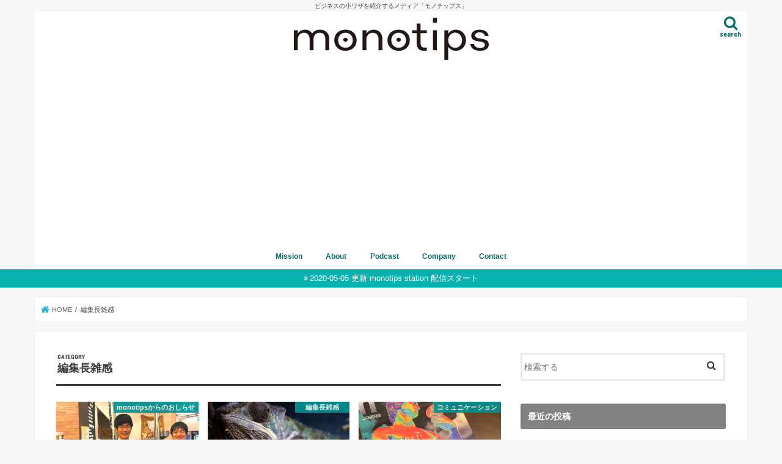

--- FILE ---
content_type: text/html; charset=UTF-8
request_url: https://mono-tips.com/category/%E7%B7%A8%E9%9B%86%E9%95%B7%E9%9B%91%E6%84%9F/
body_size: 25943
content:
<!doctype html>
<html lang="ja">

<head>
<meta charset="utf-8">
<meta http-equiv="X-UA-Compatible" content="IE=edge">
<title>  編集長雑感 | MONOTIPS</title>
<meta name="HandheldFriendly" content="True">
<meta name="MobileOptimized" content="320">
<meta name="viewport" content="width=device-width, initial-scale=1"/>

<link rel="apple-touch-icon" href="https://mono-tips.com/cloud/wp-content/uploads/2017/10/square.jpg"><link rel="icon" href="https://mono-tips.com/cloud/wp-content/uploads/2017/10/square.jpg">
<link rel="pingback" href="https://mono-tips.com/cloud/xmlrpc.php">

<!--[if IE]>
<link rel="shortcut icon" href="https://mono-tips.com/cloud/wp-content/uploads/2017/10/square.jpg"><![endif]-->

<!-- GAタグ -->
<script async src="https://www.googletagmanager.com/gtag/js?id=UA-106204821-1"></script>
<script>
  window.dataLayer = window.dataLayer || [];
  function gtag(){dataLayer.push(arguments);}
  gtag('js', new Date());

  gtag('config', 'UA-106204821-1');
</script>


<meta name='robots' content='max-image-preview:large' />
<link rel='dns-prefetch' href='//yubinbango.github.io' />
<link rel='dns-prefetch' href='//ajax.googleapis.com' />
<link rel='dns-prefetch' href='//www.googletagmanager.com' />
<link rel='dns-prefetch' href='//stats.wp.com' />
<link rel='dns-prefetch' href='//fonts.googleapis.com' />
<link rel='dns-prefetch' href='//maxcdn.bootstrapcdn.com' />
<link rel='dns-prefetch' href='//pagead2.googlesyndication.com' />
<link rel='dns-prefetch' href='//fundingchoicesmessages.google.com' />
<link rel="alternate" type="application/rss+xml" title="MONOTIPS &raquo; フィード" href="https://mono-tips.com/feed/" />
<link rel="alternate" type="application/rss+xml" title="MONOTIPS &raquo; コメントフィード" href="https://mono-tips.com/comments/feed/" />
<link rel="alternate" type="application/rss+xml" title="MONOTIPS &raquo; 編集長雑感 カテゴリーのフィード" href="https://mono-tips.com/category/%e7%b7%a8%e9%9b%86%e9%95%b7%e9%9b%91%e6%84%9f/feed/" />
<style id='wp-img-auto-sizes-contain-inline-css' type='text/css'>
img:is([sizes=auto i],[sizes^="auto," i]){contain-intrinsic-size:3000px 1500px}
/*# sourceURL=wp-img-auto-sizes-contain-inline-css */
</style>
<style id='wp-emoji-styles-inline-css' type='text/css'>

	img.wp-smiley, img.emoji {
		display: inline !important;
		border: none !important;
		box-shadow: none !important;
		height: 1em !important;
		width: 1em !important;
		margin: 0 0.07em !important;
		vertical-align: -0.1em !important;
		background: none !important;
		padding: 0 !important;
	}
/*# sourceURL=wp-emoji-styles-inline-css */
</style>
<style id='wp-block-library-inline-css' type='text/css'>
:root{--wp-block-synced-color:#7a00df;--wp-block-synced-color--rgb:122,0,223;--wp-bound-block-color:var(--wp-block-synced-color);--wp-editor-canvas-background:#ddd;--wp-admin-theme-color:#007cba;--wp-admin-theme-color--rgb:0,124,186;--wp-admin-theme-color-darker-10:#006ba1;--wp-admin-theme-color-darker-10--rgb:0,107,160.5;--wp-admin-theme-color-darker-20:#005a87;--wp-admin-theme-color-darker-20--rgb:0,90,135;--wp-admin-border-width-focus:2px}@media (min-resolution:192dpi){:root{--wp-admin-border-width-focus:1.5px}}.wp-element-button{cursor:pointer}:root .has-very-light-gray-background-color{background-color:#eee}:root .has-very-dark-gray-background-color{background-color:#313131}:root .has-very-light-gray-color{color:#eee}:root .has-very-dark-gray-color{color:#313131}:root .has-vivid-green-cyan-to-vivid-cyan-blue-gradient-background{background:linear-gradient(135deg,#00d084,#0693e3)}:root .has-purple-crush-gradient-background{background:linear-gradient(135deg,#34e2e4,#4721fb 50%,#ab1dfe)}:root .has-hazy-dawn-gradient-background{background:linear-gradient(135deg,#faaca8,#dad0ec)}:root .has-subdued-olive-gradient-background{background:linear-gradient(135deg,#fafae1,#67a671)}:root .has-atomic-cream-gradient-background{background:linear-gradient(135deg,#fdd79a,#004a59)}:root .has-nightshade-gradient-background{background:linear-gradient(135deg,#330968,#31cdcf)}:root .has-midnight-gradient-background{background:linear-gradient(135deg,#020381,#2874fc)}:root{--wp--preset--font-size--normal:16px;--wp--preset--font-size--huge:42px}.has-regular-font-size{font-size:1em}.has-larger-font-size{font-size:2.625em}.has-normal-font-size{font-size:var(--wp--preset--font-size--normal)}.has-huge-font-size{font-size:var(--wp--preset--font-size--huge)}.has-text-align-center{text-align:center}.has-text-align-left{text-align:left}.has-text-align-right{text-align:right}.has-fit-text{white-space:nowrap!important}#end-resizable-editor-section{display:none}.aligncenter{clear:both}.items-justified-left{justify-content:flex-start}.items-justified-center{justify-content:center}.items-justified-right{justify-content:flex-end}.items-justified-space-between{justify-content:space-between}.screen-reader-text{border:0;clip-path:inset(50%);height:1px;margin:-1px;overflow:hidden;padding:0;position:absolute;width:1px;word-wrap:normal!important}.screen-reader-text:focus{background-color:#ddd;clip-path:none;color:#444;display:block;font-size:1em;height:auto;left:5px;line-height:normal;padding:15px 23px 14px;text-decoration:none;top:5px;width:auto;z-index:100000}html :where(.has-border-color){border-style:solid}html :where([style*=border-top-color]){border-top-style:solid}html :where([style*=border-right-color]){border-right-style:solid}html :where([style*=border-bottom-color]){border-bottom-style:solid}html :where([style*=border-left-color]){border-left-style:solid}html :where([style*=border-width]){border-style:solid}html :where([style*=border-top-width]){border-top-style:solid}html :where([style*=border-right-width]){border-right-style:solid}html :where([style*=border-bottom-width]){border-bottom-style:solid}html :where([style*=border-left-width]){border-left-style:solid}html :where(img[class*=wp-image-]){height:auto;max-width:100%}:where(figure){margin:0 0 1em}html :where(.is-position-sticky){--wp-admin--admin-bar--position-offset:var(--wp-admin--admin-bar--height,0px)}@media screen and (max-width:600px){html :where(.is-position-sticky){--wp-admin--admin-bar--position-offset:0px}}

/*# sourceURL=wp-block-library-inline-css */
</style><style id='global-styles-inline-css' type='text/css'>
:root{--wp--preset--aspect-ratio--square: 1;--wp--preset--aspect-ratio--4-3: 4/3;--wp--preset--aspect-ratio--3-4: 3/4;--wp--preset--aspect-ratio--3-2: 3/2;--wp--preset--aspect-ratio--2-3: 2/3;--wp--preset--aspect-ratio--16-9: 16/9;--wp--preset--aspect-ratio--9-16: 9/16;--wp--preset--color--black: #000000;--wp--preset--color--cyan-bluish-gray: #abb8c3;--wp--preset--color--white: #ffffff;--wp--preset--color--pale-pink: #f78da7;--wp--preset--color--vivid-red: #cf2e2e;--wp--preset--color--luminous-vivid-orange: #ff6900;--wp--preset--color--luminous-vivid-amber: #fcb900;--wp--preset--color--light-green-cyan: #7bdcb5;--wp--preset--color--vivid-green-cyan: #00d084;--wp--preset--color--pale-cyan-blue: #8ed1fc;--wp--preset--color--vivid-cyan-blue: #0693e3;--wp--preset--color--vivid-purple: #9b51e0;--wp--preset--gradient--vivid-cyan-blue-to-vivid-purple: linear-gradient(135deg,rgb(6,147,227) 0%,rgb(155,81,224) 100%);--wp--preset--gradient--light-green-cyan-to-vivid-green-cyan: linear-gradient(135deg,rgb(122,220,180) 0%,rgb(0,208,130) 100%);--wp--preset--gradient--luminous-vivid-amber-to-luminous-vivid-orange: linear-gradient(135deg,rgb(252,185,0) 0%,rgb(255,105,0) 100%);--wp--preset--gradient--luminous-vivid-orange-to-vivid-red: linear-gradient(135deg,rgb(255,105,0) 0%,rgb(207,46,46) 100%);--wp--preset--gradient--very-light-gray-to-cyan-bluish-gray: linear-gradient(135deg,rgb(238,238,238) 0%,rgb(169,184,195) 100%);--wp--preset--gradient--cool-to-warm-spectrum: linear-gradient(135deg,rgb(74,234,220) 0%,rgb(151,120,209) 20%,rgb(207,42,186) 40%,rgb(238,44,130) 60%,rgb(251,105,98) 80%,rgb(254,248,76) 100%);--wp--preset--gradient--blush-light-purple: linear-gradient(135deg,rgb(255,206,236) 0%,rgb(152,150,240) 100%);--wp--preset--gradient--blush-bordeaux: linear-gradient(135deg,rgb(254,205,165) 0%,rgb(254,45,45) 50%,rgb(107,0,62) 100%);--wp--preset--gradient--luminous-dusk: linear-gradient(135deg,rgb(255,203,112) 0%,rgb(199,81,192) 50%,rgb(65,88,208) 100%);--wp--preset--gradient--pale-ocean: linear-gradient(135deg,rgb(255,245,203) 0%,rgb(182,227,212) 50%,rgb(51,167,181) 100%);--wp--preset--gradient--electric-grass: linear-gradient(135deg,rgb(202,248,128) 0%,rgb(113,206,126) 100%);--wp--preset--gradient--midnight: linear-gradient(135deg,rgb(2,3,129) 0%,rgb(40,116,252) 100%);--wp--preset--font-size--small: 13px;--wp--preset--font-size--medium: 20px;--wp--preset--font-size--large: 36px;--wp--preset--font-size--x-large: 42px;--wp--preset--spacing--20: 0.44rem;--wp--preset--spacing--30: 0.67rem;--wp--preset--spacing--40: 1rem;--wp--preset--spacing--50: 1.5rem;--wp--preset--spacing--60: 2.25rem;--wp--preset--spacing--70: 3.38rem;--wp--preset--spacing--80: 5.06rem;--wp--preset--shadow--natural: 6px 6px 9px rgba(0, 0, 0, 0.2);--wp--preset--shadow--deep: 12px 12px 50px rgba(0, 0, 0, 0.4);--wp--preset--shadow--sharp: 6px 6px 0px rgba(0, 0, 0, 0.2);--wp--preset--shadow--outlined: 6px 6px 0px -3px rgb(255, 255, 255), 6px 6px rgb(0, 0, 0);--wp--preset--shadow--crisp: 6px 6px 0px rgb(0, 0, 0);}:where(.is-layout-flex){gap: 0.5em;}:where(.is-layout-grid){gap: 0.5em;}body .is-layout-flex{display: flex;}.is-layout-flex{flex-wrap: wrap;align-items: center;}.is-layout-flex > :is(*, div){margin: 0;}body .is-layout-grid{display: grid;}.is-layout-grid > :is(*, div){margin: 0;}:where(.wp-block-columns.is-layout-flex){gap: 2em;}:where(.wp-block-columns.is-layout-grid){gap: 2em;}:where(.wp-block-post-template.is-layout-flex){gap: 1.25em;}:where(.wp-block-post-template.is-layout-grid){gap: 1.25em;}.has-black-color{color: var(--wp--preset--color--black) !important;}.has-cyan-bluish-gray-color{color: var(--wp--preset--color--cyan-bluish-gray) !important;}.has-white-color{color: var(--wp--preset--color--white) !important;}.has-pale-pink-color{color: var(--wp--preset--color--pale-pink) !important;}.has-vivid-red-color{color: var(--wp--preset--color--vivid-red) !important;}.has-luminous-vivid-orange-color{color: var(--wp--preset--color--luminous-vivid-orange) !important;}.has-luminous-vivid-amber-color{color: var(--wp--preset--color--luminous-vivid-amber) !important;}.has-light-green-cyan-color{color: var(--wp--preset--color--light-green-cyan) !important;}.has-vivid-green-cyan-color{color: var(--wp--preset--color--vivid-green-cyan) !important;}.has-pale-cyan-blue-color{color: var(--wp--preset--color--pale-cyan-blue) !important;}.has-vivid-cyan-blue-color{color: var(--wp--preset--color--vivid-cyan-blue) !important;}.has-vivid-purple-color{color: var(--wp--preset--color--vivid-purple) !important;}.has-black-background-color{background-color: var(--wp--preset--color--black) !important;}.has-cyan-bluish-gray-background-color{background-color: var(--wp--preset--color--cyan-bluish-gray) !important;}.has-white-background-color{background-color: var(--wp--preset--color--white) !important;}.has-pale-pink-background-color{background-color: var(--wp--preset--color--pale-pink) !important;}.has-vivid-red-background-color{background-color: var(--wp--preset--color--vivid-red) !important;}.has-luminous-vivid-orange-background-color{background-color: var(--wp--preset--color--luminous-vivid-orange) !important;}.has-luminous-vivid-amber-background-color{background-color: var(--wp--preset--color--luminous-vivid-amber) !important;}.has-light-green-cyan-background-color{background-color: var(--wp--preset--color--light-green-cyan) !important;}.has-vivid-green-cyan-background-color{background-color: var(--wp--preset--color--vivid-green-cyan) !important;}.has-pale-cyan-blue-background-color{background-color: var(--wp--preset--color--pale-cyan-blue) !important;}.has-vivid-cyan-blue-background-color{background-color: var(--wp--preset--color--vivid-cyan-blue) !important;}.has-vivid-purple-background-color{background-color: var(--wp--preset--color--vivid-purple) !important;}.has-black-border-color{border-color: var(--wp--preset--color--black) !important;}.has-cyan-bluish-gray-border-color{border-color: var(--wp--preset--color--cyan-bluish-gray) !important;}.has-white-border-color{border-color: var(--wp--preset--color--white) !important;}.has-pale-pink-border-color{border-color: var(--wp--preset--color--pale-pink) !important;}.has-vivid-red-border-color{border-color: var(--wp--preset--color--vivid-red) !important;}.has-luminous-vivid-orange-border-color{border-color: var(--wp--preset--color--luminous-vivid-orange) !important;}.has-luminous-vivid-amber-border-color{border-color: var(--wp--preset--color--luminous-vivid-amber) !important;}.has-light-green-cyan-border-color{border-color: var(--wp--preset--color--light-green-cyan) !important;}.has-vivid-green-cyan-border-color{border-color: var(--wp--preset--color--vivid-green-cyan) !important;}.has-pale-cyan-blue-border-color{border-color: var(--wp--preset--color--pale-cyan-blue) !important;}.has-vivid-cyan-blue-border-color{border-color: var(--wp--preset--color--vivid-cyan-blue) !important;}.has-vivid-purple-border-color{border-color: var(--wp--preset--color--vivid-purple) !important;}.has-vivid-cyan-blue-to-vivid-purple-gradient-background{background: var(--wp--preset--gradient--vivid-cyan-blue-to-vivid-purple) !important;}.has-light-green-cyan-to-vivid-green-cyan-gradient-background{background: var(--wp--preset--gradient--light-green-cyan-to-vivid-green-cyan) !important;}.has-luminous-vivid-amber-to-luminous-vivid-orange-gradient-background{background: var(--wp--preset--gradient--luminous-vivid-amber-to-luminous-vivid-orange) !important;}.has-luminous-vivid-orange-to-vivid-red-gradient-background{background: var(--wp--preset--gradient--luminous-vivid-orange-to-vivid-red) !important;}.has-very-light-gray-to-cyan-bluish-gray-gradient-background{background: var(--wp--preset--gradient--very-light-gray-to-cyan-bluish-gray) !important;}.has-cool-to-warm-spectrum-gradient-background{background: var(--wp--preset--gradient--cool-to-warm-spectrum) !important;}.has-blush-light-purple-gradient-background{background: var(--wp--preset--gradient--blush-light-purple) !important;}.has-blush-bordeaux-gradient-background{background: var(--wp--preset--gradient--blush-bordeaux) !important;}.has-luminous-dusk-gradient-background{background: var(--wp--preset--gradient--luminous-dusk) !important;}.has-pale-ocean-gradient-background{background: var(--wp--preset--gradient--pale-ocean) !important;}.has-electric-grass-gradient-background{background: var(--wp--preset--gradient--electric-grass) !important;}.has-midnight-gradient-background{background: var(--wp--preset--gradient--midnight) !important;}.has-small-font-size{font-size: var(--wp--preset--font-size--small) !important;}.has-medium-font-size{font-size: var(--wp--preset--font-size--medium) !important;}.has-large-font-size{font-size: var(--wp--preset--font-size--large) !important;}.has-x-large-font-size{font-size: var(--wp--preset--font-size--x-large) !important;}
/*# sourceURL=global-styles-inline-css */
</style>

<style id='classic-theme-styles-inline-css' type='text/css'>
/*! This file is auto-generated */
.wp-block-button__link{color:#fff;background-color:#32373c;border-radius:9999px;box-shadow:none;text-decoration:none;padding:calc(.667em + 2px) calc(1.333em + 2px);font-size:1.125em}.wp-block-file__button{background:#32373c;color:#fff;text-decoration:none}
/*# sourceURL=/wp-includes/css/classic-themes.min.css */
</style>
<link rel='stylesheet' id='contact-form-7-css' href='https://mono-tips.com/cloud/wp-content/plugins/contact-form-7/includes/css/styles.css' type='text/css' media='all' />
<link rel='stylesheet' id='ppress-frontend-css' href='https://mono-tips.com/cloud/wp-content/plugins/wp-user-avatar/assets/css/frontend.min.css' type='text/css' media='all' />
<link rel='stylesheet' id='ppress-flatpickr-css' href='https://mono-tips.com/cloud/wp-content/plugins/wp-user-avatar/assets/flatpickr/flatpickr.min.css' type='text/css' media='all' />
<link rel='stylesheet' id='ppress-select2-css' href='https://mono-tips.com/cloud/wp-content/plugins/wp-user-avatar/assets/select2/select2.min.css' type='text/css' media='all' />
<link rel='stylesheet' id='style-css' href='https://mono-tips.com/cloud/wp-content/themes/jstork/style.css' type='text/css' media='all' />
<link rel='stylesheet' id='child-style-css' href='https://mono-tips.com/cloud/wp-content/themes/jstork_custom/style.css' type='text/css' media='all' />
<link rel='stylesheet' id='slick-css' href='https://mono-tips.com/cloud/wp-content/themes/jstork/library/css/slick.css' type='text/css' media='all' />
<link rel='stylesheet' id='shortcode-css' href='https://mono-tips.com/cloud/wp-content/themes/jstork/library/css/shortcode.css' type='text/css' media='all' />
<link rel='stylesheet' id='gf_Concert-css' href='//fonts.googleapis.com/css?family=Concert+One' type='text/css' media='all' />
<link rel='stylesheet' id='gf_Lato-css' href='//fonts.googleapis.com/css?family=Lato' type='text/css' media='all' />
<link rel='stylesheet' id='fontawesome-css' href='//maxcdn.bootstrapcdn.com/font-awesome/4.7.0/css/font-awesome.min.css' type='text/css' media='all' />
<link rel='stylesheet' id='remodal-css' href='https://mono-tips.com/cloud/wp-content/themes/jstork/library/css/remodal.css' type='text/css' media='all' />
<script type="text/javascript" src="//ajax.googleapis.com/ajax/libs/jquery/1.12.4/jquery.min.js" id="jquery-js"></script>
<script type="text/javascript" src="https://mono-tips.com/cloud/wp-content/plugins/wp-user-avatar/assets/flatpickr/flatpickr.min.js" id="ppress-flatpickr-js"></script>
<script type="text/javascript" src="https://mono-tips.com/cloud/wp-content/plugins/wp-user-avatar/assets/select2/select2.min.js" id="ppress-select2-js"></script>

<!-- Site Kit によって追加された Google タグ（gtag.js）スニペット -->
<!-- Google アナリティクス スニペット (Site Kit が追加) -->
<script type="text/javascript" src="https://www.googletagmanager.com/gtag/js?id=G-C2XSW21H7M" id="google_gtagjs-js" async></script>
<script type="text/javascript" id="google_gtagjs-js-after">
/* <![CDATA[ */
window.dataLayer = window.dataLayer || [];function gtag(){dataLayer.push(arguments);}
gtag("set","linker",{"domains":["mono-tips.com"]});
gtag("js", new Date());
gtag("set", "developer_id.dZTNiMT", true);
gtag("config", "G-C2XSW21H7M");
//# sourceURL=google_gtagjs-js-after
/* ]]> */
</script>
<link rel="https://api.w.org/" href="https://mono-tips.com/wp-json/" /><link rel="alternate" title="JSON" type="application/json" href="https://mono-tips.com/wp-json/wp/v2/categories/8" /><link rel="EditURI" type="application/rsd+xml" title="RSD" href="https://mono-tips.com/cloud/xmlrpc.php?rsd" />

<meta name="generator" content="Site Kit by Google 1.170.0" />	<style>img#wpstats{display:none}</style>
		<style type="text/css">
body{color: #3E3E3E;}
a, #breadcrumb li.bc_homelink a::before, .authorbox .author_sns li a::before{color: #1BB4D3;}
a:hover{color: #E69B9B;}
.article-footer .post-categories li a,.article-footer .tags a,.accordionBtn{  background: #1BB4D3;  border-color: #1BB4D3;}
.article-footer .tags a{color:#1BB4D3; background: none;}
.article-footer .post-categories li a:hover,.article-footer .tags a:hover,.accordionBtn.active{ background:#E69B9B;  border-color:#E69B9B;}
input[type="text"],input[type="password"],input[type="datetime"],input[type="datetime-local"],input[type="date"],input[type="month"],input[type="time"],input[type="week"],input[type="number"],input[type="email"],input[type="url"],input[type="search"],input[type="tel"],input[type="color"],select,textarea,.field { background-color: #ffffff;}
.header{color: #7a7a7a;}
.bgfull .header,.header.bg,.header #inner-header,.menu-sp{background: #ffffff;}
#logo a{color: #eeee22;}
#g_nav .nav li a,.nav_btn,.menu-sp a,.menu-sp a,.menu-sp > ul:after{color: #047070;}
#logo a:hover,#g_nav .nav li a:hover,.nav_btn:hover{color:#eeeeee;}
@media only screen and (min-width: 768px) {
.nav > li > a:after{background: #eeeeee;}
.nav ul {background: #666666;}
#g_nav .nav li ul.sub-menu li a{color: #f7f7f7;}
}
@media only screen and (max-width: 1165px) {
.site_description{background: #ffffff; color: #7a7a7a;}
}
#inner-content, #breadcrumb, .entry-content blockquote:before, .entry-content blockquote:after{background: #ffffff}
.top-post-list .post-list:before{background: #1BB4D3;}
.widget li a:after{color: #1BB4D3;}
.entry-content h2,.widgettitle,.accordion::before{background: #828282; color: #ffffff;}
.entry-content h3{border-color: #828282;}
.h_boader .entry-content h2{border-color: #828282; color: #3E3E3E;}
.h_balloon .entry-content h2:after{border-top-color: #828282;}
.entry-content ul li:before{ background: #828282;}
.entry-content ol li:before{ background: #828282;}
.post-list-card .post-list .eyecatch .cat-name,.top-post-list .post-list .eyecatch .cat-name,.byline .cat-name,.single .authorbox .author-newpost li .cat-name,.related-box li .cat-name,.carouselwrap .cat-name,.eyecatch .cat-name{background: #009191; color:  #ffffff;}
ul.wpp-list li a:before{background: #828282; color: #ffffff;}
.readmore a{border:1px solid #1BB4D3;color:#1BB4D3;}
.readmore a:hover{background:#1BB4D3;color:#fff;}
.btn-wrap a{background: #1BB4D3;border: 1px solid #1BB4D3;}
.btn-wrap a:hover{background: #E69B9B;border-color: #E69B9B;}
.btn-wrap.simple a{border:1px solid #1BB4D3;color:#1BB4D3;}
.btn-wrap.simple a:hover{background:#1BB4D3;}
.blue-btn, .comment-reply-link, #submit { background-color: #1BB4D3; }
.blue-btn:hover, .comment-reply-link:hover, #submit:hover, .blue-btn:focus, .comment-reply-link:focus, #submit:focus {background-color: #E69B9B; }
#sidebar1{color: #444444;}
.widget:not(.widget_text) a{color:#666666;}
.widget:not(.widget_text) a:hover{color:#999999;}
.bgfull #footer-top,#footer-top .inner,.cta-inner{background-color: #666666; color: #CACACA;}
.footer a,#footer-top a{color: #f7f7f7;}
#footer-top .widgettitle{color: #CACACA;}
.bgfull .footer,.footer.bg,.footer .inner {background-color: #666666;color: #CACACA;}
.footer-links li a:before{ color: #ffffff;}
.pagination a, .pagination span,.page-links a{border-color: #1BB4D3; color: #1BB4D3;}
.pagination .current,.pagination .current:hover,.page-links ul > li > span{background-color: #1BB4D3; border-color: #1BB4D3;}
.pagination a:hover, .pagination a:focus,.page-links a:hover, .page-links a:focus{background-color: #1BB4D3; color: #fff;}
</style>

<!-- Site Kit が追加した Google AdSense メタタグ -->
<meta name="google-adsense-platform-account" content="ca-host-pub-2644536267352236">
<meta name="google-adsense-platform-domain" content="sitekit.withgoogle.com">
<!-- Site Kit が追加した End Google AdSense メタタグ -->

<!-- Google AdSense スニペット (Site Kit が追加) -->
<script type="text/javascript" async="async" src="https://pagead2.googlesyndication.com/pagead/js/adsbygoogle.js?client=ca-pub-5138352706751353&amp;host=ca-host-pub-2644536267352236" crossorigin="anonymous"></script>

<!-- (ここまで) Google AdSense スニペット (Site Kit が追加) -->

<!-- Site Kit によって追加された「Google AdSense 広告ブロックによる損失収益の回復」スニペット -->
<script async src="https://fundingchoicesmessages.google.com/i/pub-5138352706751353?ers=1"></script><script>(function() {function signalGooglefcPresent() {if (!window.frames['googlefcPresent']) {if (document.body) {const iframe = document.createElement('iframe'); iframe.style = 'width: 0; height: 0; border: none; z-index: -1000; left: -1000px; top: -1000px;'; iframe.style.display = 'none'; iframe.name = 'googlefcPresent'; document.body.appendChild(iframe);} else {setTimeout(signalGooglefcPresent, 0);}}}signalGooglefcPresent();})();</script>
<!-- Site Kit によって追加された「Google AdSense 広告ブロックによる損失収益の回復」スニペットを終了 -->

<!-- Site Kit によって追加された「Google AdSense 広告ブロックによる損失収益の回復エラー保護」スニペット -->
<script>(function(){'use strict';function aa(a){var b=0;return function(){return b<a.length?{done:!1,value:a[b++]}:{done:!0}}}var ba=typeof Object.defineProperties=="function"?Object.defineProperty:function(a,b,c){if(a==Array.prototype||a==Object.prototype)return a;a[b]=c.value;return a};
function ca(a){a=["object"==typeof globalThis&&globalThis,a,"object"==typeof window&&window,"object"==typeof self&&self,"object"==typeof global&&global];for(var b=0;b<a.length;++b){var c=a[b];if(c&&c.Math==Math)return c}throw Error("Cannot find global object");}var da=ca(this);function l(a,b){if(b)a:{var c=da;a=a.split(".");for(var d=0;d<a.length-1;d++){var e=a[d];if(!(e in c))break a;c=c[e]}a=a[a.length-1];d=c[a];b=b(d);b!=d&&b!=null&&ba(c,a,{configurable:!0,writable:!0,value:b})}}
function ea(a){return a.raw=a}function n(a){var b=typeof Symbol!="undefined"&&Symbol.iterator&&a[Symbol.iterator];if(b)return b.call(a);if(typeof a.length=="number")return{next:aa(a)};throw Error(String(a)+" is not an iterable or ArrayLike");}function fa(a){for(var b,c=[];!(b=a.next()).done;)c.push(b.value);return c}var ha=typeof Object.create=="function"?Object.create:function(a){function b(){}b.prototype=a;return new b},p;
if(typeof Object.setPrototypeOf=="function")p=Object.setPrototypeOf;else{var q;a:{var ja={a:!0},ka={};try{ka.__proto__=ja;q=ka.a;break a}catch(a){}q=!1}p=q?function(a,b){a.__proto__=b;if(a.__proto__!==b)throw new TypeError(a+" is not extensible");return a}:null}var la=p;
function t(a,b){a.prototype=ha(b.prototype);a.prototype.constructor=a;if(la)la(a,b);else for(var c in b)if(c!="prototype")if(Object.defineProperties){var d=Object.getOwnPropertyDescriptor(b,c);d&&Object.defineProperty(a,c,d)}else a[c]=b[c];a.A=b.prototype}function ma(){for(var a=Number(this),b=[],c=a;c<arguments.length;c++)b[c-a]=arguments[c];return b}l("Object.is",function(a){return a?a:function(b,c){return b===c?b!==0||1/b===1/c:b!==b&&c!==c}});
l("Array.prototype.includes",function(a){return a?a:function(b,c){var d=this;d instanceof String&&(d=String(d));var e=d.length;c=c||0;for(c<0&&(c=Math.max(c+e,0));c<e;c++){var f=d[c];if(f===b||Object.is(f,b))return!0}return!1}});
l("String.prototype.includes",function(a){return a?a:function(b,c){if(this==null)throw new TypeError("The 'this' value for String.prototype.includes must not be null or undefined");if(b instanceof RegExp)throw new TypeError("First argument to String.prototype.includes must not be a regular expression");return this.indexOf(b,c||0)!==-1}});l("Number.MAX_SAFE_INTEGER",function(){return 9007199254740991});
l("Number.isFinite",function(a){return a?a:function(b){return typeof b!=="number"?!1:!isNaN(b)&&b!==Infinity&&b!==-Infinity}});l("Number.isInteger",function(a){return a?a:function(b){return Number.isFinite(b)?b===Math.floor(b):!1}});l("Number.isSafeInteger",function(a){return a?a:function(b){return Number.isInteger(b)&&Math.abs(b)<=Number.MAX_SAFE_INTEGER}});
l("Math.trunc",function(a){return a?a:function(b){b=Number(b);if(isNaN(b)||b===Infinity||b===-Infinity||b===0)return b;var c=Math.floor(Math.abs(b));return b<0?-c:c}});/*

 Copyright The Closure Library Authors.
 SPDX-License-Identifier: Apache-2.0
*/
var u=this||self;function v(a,b){a:{var c=["CLOSURE_FLAGS"];for(var d=u,e=0;e<c.length;e++)if(d=d[c[e]],d==null){c=null;break a}c=d}a=c&&c[a];return a!=null?a:b}function w(a){return a};function na(a){u.setTimeout(function(){throw a;},0)};var oa=v(610401301,!1),pa=v(188588736,!0),qa=v(645172343,v(1,!0));var x,ra=u.navigator;x=ra?ra.userAgentData||null:null;function z(a){return oa?x?x.brands.some(function(b){return(b=b.brand)&&b.indexOf(a)!=-1}):!1:!1}function A(a){var b;a:{if(b=u.navigator)if(b=b.userAgent)break a;b=""}return b.indexOf(a)!=-1};function B(){return oa?!!x&&x.brands.length>0:!1}function C(){return B()?z("Chromium"):(A("Chrome")||A("CriOS"))&&!(B()?0:A("Edge"))||A("Silk")};var sa=B()?!1:A("Trident")||A("MSIE");!A("Android")||C();C();A("Safari")&&(C()||(B()?0:A("Coast"))||(B()?0:A("Opera"))||(B()?0:A("Edge"))||(B()?z("Microsoft Edge"):A("Edg/"))||B()&&z("Opera"));var ta={},D=null;var ua=typeof Uint8Array!=="undefined",va=!sa&&typeof btoa==="function";var wa;function E(){return typeof BigInt==="function"};var F=typeof Symbol==="function"&&typeof Symbol()==="symbol";function xa(a){return typeof Symbol==="function"&&typeof Symbol()==="symbol"?Symbol():a}var G=xa(),ya=xa("2ex");var za=F?function(a,b){a[G]|=b}:function(a,b){a.g!==void 0?a.g|=b:Object.defineProperties(a,{g:{value:b,configurable:!0,writable:!0,enumerable:!1}})},H=F?function(a){return a[G]|0}:function(a){return a.g|0},I=F?function(a){return a[G]}:function(a){return a.g},J=F?function(a,b){a[G]=b}:function(a,b){a.g!==void 0?a.g=b:Object.defineProperties(a,{g:{value:b,configurable:!0,writable:!0,enumerable:!1}})};function Aa(a,b){J(b,(a|0)&-14591)}function Ba(a,b){J(b,(a|34)&-14557)};var K={},Ca={};function Da(a){return!(!a||typeof a!=="object"||a.g!==Ca)}function Ea(a){return a!==null&&typeof a==="object"&&!Array.isArray(a)&&a.constructor===Object}function L(a,b,c){if(!Array.isArray(a)||a.length)return!1;var d=H(a);if(d&1)return!0;if(!(b&&(Array.isArray(b)?b.includes(c):b.has(c))))return!1;J(a,d|1);return!0};var M=0,N=0;function Fa(a){var b=a>>>0;M=b;N=(a-b)/4294967296>>>0}function Ga(a){if(a<0){Fa(-a);var b=n(Ha(M,N));a=b.next().value;b=b.next().value;M=a>>>0;N=b>>>0}else Fa(a)}function Ia(a,b){b>>>=0;a>>>=0;if(b<=2097151)var c=""+(4294967296*b+a);else E()?c=""+(BigInt(b)<<BigInt(32)|BigInt(a)):(c=(a>>>24|b<<8)&16777215,b=b>>16&65535,a=(a&16777215)+c*6777216+b*6710656,c+=b*8147497,b*=2,a>=1E7&&(c+=a/1E7>>>0,a%=1E7),c>=1E7&&(b+=c/1E7>>>0,c%=1E7),c=b+Ja(c)+Ja(a));return c}
function Ja(a){a=String(a);return"0000000".slice(a.length)+a}function Ha(a,b){b=~b;a?a=~a+1:b+=1;return[a,b]};var Ka=/^-?([1-9][0-9]*|0)(\.[0-9]+)?$/;var O;function La(a,b){O=b;a=new a(b);O=void 0;return a}
function P(a,b,c){a==null&&(a=O);O=void 0;if(a==null){var d=96;c?(a=[c],d|=512):a=[];b&&(d=d&-16760833|(b&1023)<<14)}else{if(!Array.isArray(a))throw Error("narr");d=H(a);if(d&2048)throw Error("farr");if(d&64)return a;d|=64;if(c&&(d|=512,c!==a[0]))throw Error("mid");a:{c=a;var e=c.length;if(e){var f=e-1;if(Ea(c[f])){d|=256;b=f-(+!!(d&512)-1);if(b>=1024)throw Error("pvtlmt");d=d&-16760833|(b&1023)<<14;break a}}if(b){b=Math.max(b,e-(+!!(d&512)-1));if(b>1024)throw Error("spvt");d=d&-16760833|(b&1023)<<
14}}}J(a,d);return a};function Ma(a){switch(typeof a){case "number":return isFinite(a)?a:String(a);case "boolean":return a?1:0;case "object":if(a)if(Array.isArray(a)){if(L(a,void 0,0))return}else if(ua&&a!=null&&a instanceof Uint8Array){if(va){for(var b="",c=0,d=a.length-10240;c<d;)b+=String.fromCharCode.apply(null,a.subarray(c,c+=10240));b+=String.fromCharCode.apply(null,c?a.subarray(c):a);a=btoa(b)}else{b===void 0&&(b=0);if(!D){D={};c="ABCDEFGHIJKLMNOPQRSTUVWXYZabcdefghijklmnopqrstuvwxyz0123456789".split("");d=["+/=",
"+/","-_=","-_.","-_"];for(var e=0;e<5;e++){var f=c.concat(d[e].split(""));ta[e]=f;for(var g=0;g<f.length;g++){var h=f[g];D[h]===void 0&&(D[h]=g)}}}b=ta[b];c=Array(Math.floor(a.length/3));d=b[64]||"";for(e=f=0;f<a.length-2;f+=3){var k=a[f],m=a[f+1];h=a[f+2];g=b[k>>2];k=b[(k&3)<<4|m>>4];m=b[(m&15)<<2|h>>6];h=b[h&63];c[e++]=g+k+m+h}g=0;h=d;switch(a.length-f){case 2:g=a[f+1],h=b[(g&15)<<2]||d;case 1:a=a[f],c[e]=b[a>>2]+b[(a&3)<<4|g>>4]+h+d}a=c.join("")}return a}}return a};function Na(a,b,c){a=Array.prototype.slice.call(a);var d=a.length,e=b&256?a[d-1]:void 0;d+=e?-1:0;for(b=b&512?1:0;b<d;b++)a[b]=c(a[b]);if(e){b=a[b]={};for(var f in e)Object.prototype.hasOwnProperty.call(e,f)&&(b[f]=c(e[f]))}return a}function Oa(a,b,c,d,e){if(a!=null){if(Array.isArray(a))a=L(a,void 0,0)?void 0:e&&H(a)&2?a:Pa(a,b,c,d!==void 0,e);else if(Ea(a)){var f={},g;for(g in a)Object.prototype.hasOwnProperty.call(a,g)&&(f[g]=Oa(a[g],b,c,d,e));a=f}else a=b(a,d);return a}}
function Pa(a,b,c,d,e){var f=d||c?H(a):0;d=d?!!(f&32):void 0;a=Array.prototype.slice.call(a);for(var g=0;g<a.length;g++)a[g]=Oa(a[g],b,c,d,e);c&&c(f,a);return a}function Qa(a){return a.s===K?a.toJSON():Ma(a)};function Ra(a,b,c){c=c===void 0?Ba:c;if(a!=null){if(ua&&a instanceof Uint8Array)return b?a:new Uint8Array(a);if(Array.isArray(a)){var d=H(a);if(d&2)return a;b&&(b=d===0||!!(d&32)&&!(d&64||!(d&16)));return b?(J(a,(d|34)&-12293),a):Pa(a,Ra,d&4?Ba:c,!0,!0)}a.s===K&&(c=a.h,d=I(c),a=d&2?a:La(a.constructor,Sa(c,d,!0)));return a}}function Sa(a,b,c){var d=c||b&2?Ba:Aa,e=!!(b&32);a=Na(a,b,function(f){return Ra(f,e,d)});za(a,32|(c?2:0));return a};function Ta(a,b){a=a.h;return Ua(a,I(a),b)}function Va(a,b,c,d){b=d+(+!!(b&512)-1);if(!(b<0||b>=a.length||b>=c))return a[b]}
function Ua(a,b,c,d){if(c===-1)return null;var e=b>>14&1023||536870912;if(c>=e){if(b&256)return a[a.length-1][c]}else{var f=a.length;if(d&&b&256&&(d=a[f-1][c],d!=null)){if(Va(a,b,e,c)&&ya!=null){var g;a=(g=wa)!=null?g:wa={};g=a[ya]||0;g>=4||(a[ya]=g+1,g=Error(),g.__closure__error__context__984382||(g.__closure__error__context__984382={}),g.__closure__error__context__984382.severity="incident",na(g))}return d}return Va(a,b,e,c)}}
function Wa(a,b,c,d,e){var f=b>>14&1023||536870912;if(c>=f||e&&!qa){var g=b;if(b&256)e=a[a.length-1];else{if(d==null)return;e=a[f+(+!!(b&512)-1)]={};g|=256}e[c]=d;c<f&&(a[c+(+!!(b&512)-1)]=void 0);g!==b&&J(a,g)}else a[c+(+!!(b&512)-1)]=d,b&256&&(a=a[a.length-1],c in a&&delete a[c])}
function Xa(a,b){var c=Ya;var d=d===void 0?!1:d;var e=a.h;var f=I(e),g=Ua(e,f,b,d);if(g!=null&&typeof g==="object"&&g.s===K)c=g;else if(Array.isArray(g)){var h=H(g),k=h;k===0&&(k|=f&32);k|=f&2;k!==h&&J(g,k);c=new c(g)}else c=void 0;c!==g&&c!=null&&Wa(e,f,b,c,d);e=c;if(e==null)return e;a=a.h;f=I(a);f&2||(g=e,c=g.h,h=I(c),g=h&2?La(g.constructor,Sa(c,h,!1)):g,g!==e&&(e=g,Wa(a,f,b,e,d)));return e}function Za(a,b){a=Ta(a,b);return a==null||typeof a==="string"?a:void 0}
function $a(a,b){var c=c===void 0?0:c;a=Ta(a,b);if(a!=null)if(b=typeof a,b==="number"?Number.isFinite(a):b!=="string"?0:Ka.test(a))if(typeof a==="number"){if(a=Math.trunc(a),!Number.isSafeInteger(a)){Ga(a);b=M;var d=N;if(a=d&2147483648)b=~b+1>>>0,d=~d>>>0,b==0&&(d=d+1>>>0);b=d*4294967296+(b>>>0);a=a?-b:b}}else if(b=Math.trunc(Number(a)),Number.isSafeInteger(b))a=String(b);else{if(b=a.indexOf("."),b!==-1&&(a=a.substring(0,b)),!(a[0]==="-"?a.length<20||a.length===20&&Number(a.substring(0,7))>-922337:
a.length<19||a.length===19&&Number(a.substring(0,6))<922337)){if(a.length<16)Ga(Number(a));else if(E())a=BigInt(a),M=Number(a&BigInt(4294967295))>>>0,N=Number(a>>BigInt(32)&BigInt(4294967295));else{b=+(a[0]==="-");N=M=0;d=a.length;for(var e=b,f=(d-b)%6+b;f<=d;e=f,f+=6)e=Number(a.slice(e,f)),N*=1E6,M=M*1E6+e,M>=4294967296&&(N+=Math.trunc(M/4294967296),N>>>=0,M>>>=0);b&&(b=n(Ha(M,N)),a=b.next().value,b=b.next().value,M=a,N=b)}a=M;b=N;b&2147483648?E()?a=""+(BigInt(b|0)<<BigInt(32)|BigInt(a>>>0)):(b=
n(Ha(a,b)),a=b.next().value,b=b.next().value,a="-"+Ia(a,b)):a=Ia(a,b)}}else a=void 0;return a!=null?a:c}function R(a,b){var c=c===void 0?"":c;a=Za(a,b);return a!=null?a:c};var S;function T(a,b,c){this.h=P(a,b,c)}T.prototype.toJSON=function(){return ab(this)};T.prototype.s=K;T.prototype.toString=function(){try{return S=!0,ab(this).toString()}finally{S=!1}};
function ab(a){var b=S?a.h:Pa(a.h,Qa,void 0,void 0,!1);var c=!S;var d=pa?void 0:a.constructor.v;var e=I(c?a.h:b);if(a=b.length){var f=b[a-1],g=Ea(f);g?a--:f=void 0;e=+!!(e&512)-1;var h=b;if(g){b:{var k=f;var m={};g=!1;if(k)for(var r in k)if(Object.prototype.hasOwnProperty.call(k,r))if(isNaN(+r))m[r]=k[r];else{var y=k[r];Array.isArray(y)&&(L(y,d,+r)||Da(y)&&y.size===0)&&(y=null);y==null&&(g=!0);y!=null&&(m[r]=y)}if(g){for(var Q in m)break b;m=null}else m=k}k=m==null?f!=null:m!==f}for(var ia;a>0;a--){Q=
a-1;r=h[Q];Q-=e;if(!(r==null||L(r,d,Q)||Da(r)&&r.size===0))break;ia=!0}if(h!==b||k||ia){if(!c)h=Array.prototype.slice.call(h,0,a);else if(ia||k||m)h.length=a;m&&h.push(m)}b=h}return b};function bb(a){return function(b){if(b==null||b=="")b=new a;else{b=JSON.parse(b);if(!Array.isArray(b))throw Error("dnarr");za(b,32);b=La(a,b)}return b}};function cb(a){this.h=P(a)}t(cb,T);var db=bb(cb);var U;function V(a){this.g=a}V.prototype.toString=function(){return this.g+""};var eb={};function fb(a){if(U===void 0){var b=null;var c=u.trustedTypes;if(c&&c.createPolicy){try{b=c.createPolicy("goog#html",{createHTML:w,createScript:w,createScriptURL:w})}catch(d){u.console&&u.console.error(d.message)}U=b}else U=b}a=(b=U)?b.createScriptURL(a):a;return new V(a,eb)};/*

 SPDX-License-Identifier: Apache-2.0
*/
function gb(a){var b=ma.apply(1,arguments);if(b.length===0)return fb(a[0]);for(var c=a[0],d=0;d<b.length;d++)c+=encodeURIComponent(b[d])+a[d+1];return fb(c)};function hb(a,b){a.src=b instanceof V&&b.constructor===V?b.g:"type_error:TrustedResourceUrl";var c,d;(c=(b=(d=(c=(a.ownerDocument&&a.ownerDocument.defaultView||window).document).querySelector)==null?void 0:d.call(c,"script[nonce]"))?b.nonce||b.getAttribute("nonce")||"":"")&&a.setAttribute("nonce",c)};function ib(){return Math.floor(Math.random()*2147483648).toString(36)+Math.abs(Math.floor(Math.random()*2147483648)^Date.now()).toString(36)};function jb(a,b){b=String(b);a.contentType==="application/xhtml+xml"&&(b=b.toLowerCase());return a.createElement(b)}function kb(a){this.g=a||u.document||document};function lb(a){a=a===void 0?document:a;return a.createElement("script")};function mb(a,b,c,d,e,f){try{var g=a.g,h=lb(g);h.async=!0;hb(h,b);g.head.appendChild(h);h.addEventListener("load",function(){e();d&&g.head.removeChild(h)});h.addEventListener("error",function(){c>0?mb(a,b,c-1,d,e,f):(d&&g.head.removeChild(h),f())})}catch(k){f()}};var nb=u.atob("aHR0cHM6Ly93d3cuZ3N0YXRpYy5jb20vaW1hZ2VzL2ljb25zL21hdGVyaWFsL3N5c3RlbS8xeC93YXJuaW5nX2FtYmVyXzI0ZHAucG5n"),ob=u.atob("WW91IGFyZSBzZWVpbmcgdGhpcyBtZXNzYWdlIGJlY2F1c2UgYWQgb3Igc2NyaXB0IGJsb2NraW5nIHNvZnR3YXJlIGlzIGludGVyZmVyaW5nIHdpdGggdGhpcyBwYWdlLg=="),pb=u.atob("RGlzYWJsZSBhbnkgYWQgb3Igc2NyaXB0IGJsb2NraW5nIHNvZnR3YXJlLCB0aGVuIHJlbG9hZCB0aGlzIHBhZ2Uu");function qb(a,b,c){this.i=a;this.u=b;this.o=c;this.g=null;this.j=[];this.m=!1;this.l=new kb(this.i)}
function rb(a){if(a.i.body&&!a.m){var b=function(){sb(a);u.setTimeout(function(){tb(a,3)},50)};mb(a.l,a.u,2,!0,function(){u[a.o]||b()},b);a.m=!0}}
function sb(a){for(var b=W(1,5),c=0;c<b;c++){var d=X(a);a.i.body.appendChild(d);a.j.push(d)}b=X(a);b.style.bottom="0";b.style.left="0";b.style.position="fixed";b.style.width=W(100,110).toString()+"%";b.style.zIndex=W(2147483544,2147483644).toString();b.style.backgroundColor=ub(249,259,242,252,219,229);b.style.boxShadow="0 0 12px #888";b.style.color=ub(0,10,0,10,0,10);b.style.display="flex";b.style.justifyContent="center";b.style.fontFamily="Roboto, Arial";c=X(a);c.style.width=W(80,85).toString()+
"%";c.style.maxWidth=W(750,775).toString()+"px";c.style.margin="24px";c.style.display="flex";c.style.alignItems="flex-start";c.style.justifyContent="center";d=jb(a.l.g,"IMG");d.className=ib();d.src=nb;d.alt="Warning icon";d.style.height="24px";d.style.width="24px";d.style.paddingRight="16px";var e=X(a),f=X(a);f.style.fontWeight="bold";f.textContent=ob;var g=X(a);g.textContent=pb;Y(a,e,f);Y(a,e,g);Y(a,c,d);Y(a,c,e);Y(a,b,c);a.g=b;a.i.body.appendChild(a.g);b=W(1,5);for(c=0;c<b;c++)d=X(a),a.i.body.appendChild(d),
a.j.push(d)}function Y(a,b,c){for(var d=W(1,5),e=0;e<d;e++){var f=X(a);b.appendChild(f)}b.appendChild(c);c=W(1,5);for(d=0;d<c;d++)e=X(a),b.appendChild(e)}function W(a,b){return Math.floor(a+Math.random()*(b-a))}function ub(a,b,c,d,e,f){return"rgb("+W(Math.max(a,0),Math.min(b,255)).toString()+","+W(Math.max(c,0),Math.min(d,255)).toString()+","+W(Math.max(e,0),Math.min(f,255)).toString()+")"}function X(a){a=jb(a.l.g,"DIV");a.className=ib();return a}
function tb(a,b){b<=0||a.g!=null&&a.g.offsetHeight!==0&&a.g.offsetWidth!==0||(vb(a),sb(a),u.setTimeout(function(){tb(a,b-1)},50))}function vb(a){for(var b=n(a.j),c=b.next();!c.done;c=b.next())(c=c.value)&&c.parentNode&&c.parentNode.removeChild(c);a.j=[];(b=a.g)&&b.parentNode&&b.parentNode.removeChild(b);a.g=null};function wb(a,b,c,d,e){function f(k){document.body?g(document.body):k>0?u.setTimeout(function(){f(k-1)},e):b()}function g(k){k.appendChild(h);u.setTimeout(function(){h?(h.offsetHeight!==0&&h.offsetWidth!==0?b():a(),h.parentNode&&h.parentNode.removeChild(h)):a()},d)}var h=xb(c);f(3)}function xb(a){var b=document.createElement("div");b.className=a;b.style.width="1px";b.style.height="1px";b.style.position="absolute";b.style.left="-10000px";b.style.top="-10000px";b.style.zIndex="-10000";return b};function Ya(a){this.h=P(a)}t(Ya,T);function yb(a){this.h=P(a)}t(yb,T);var zb=bb(yb);function Ab(a){if(!a)return null;a=Za(a,4);var b;a===null||a===void 0?b=null:b=fb(a);return b};var Bb=ea([""]),Cb=ea([""]);function Db(a,b){this.m=a;this.o=new kb(a.document);this.g=b;this.j=R(this.g,1);this.u=Ab(Xa(this.g,2))||gb(Bb);this.i=!1;b=Ab(Xa(this.g,13))||gb(Cb);this.l=new qb(a.document,b,R(this.g,12))}Db.prototype.start=function(){Eb(this)};
function Eb(a){Fb(a);mb(a.o,a.u,3,!1,function(){a:{var b=a.j;var c=u.btoa(b);if(c=u[c]){try{var d=db(u.atob(c))}catch(e){b=!1;break a}b=b===Za(d,1)}else b=!1}b?Z(a,R(a.g,14)):(Z(a,R(a.g,8)),rb(a.l))},function(){wb(function(){Z(a,R(a.g,7));rb(a.l)},function(){return Z(a,R(a.g,6))},R(a.g,9),$a(a.g,10),$a(a.g,11))})}function Z(a,b){a.i||(a.i=!0,a=new a.m.XMLHttpRequest,a.open("GET",b,!0),a.send())}function Fb(a){var b=u.btoa(a.j);a.m[b]&&Z(a,R(a.g,5))};(function(a,b){u[a]=function(){var c=ma.apply(0,arguments);u[a]=function(){};b.call.apply(b,[null].concat(c instanceof Array?c:fa(n(c))))}})("__h82AlnkH6D91__",function(a){typeof window.atob==="function"&&(new Db(window,zb(window.atob(a)))).start()});}).call(this);

window.__h82AlnkH6D91__("[base64]/[base64]/[base64]/[base64]");</script>
<!-- Site Kit によって追加された「Google AdSense 広告ブロックによる損失収益の回復エラー保護」スニペットを終了 -->
		<style type="text/css" id="wp-custom-css">
			/*
ここに独自の CSS を追加することができます。

詳しくは上のヘルプアイコンをクリックしてください。
*/

/*
おしらせ背景カラー
*/
#container .header-info a{
 background: #ff8c00;
}

/*
カテゴリラベル右に
*/
@media only screen and (min-width: 1166px) {
 .single .byline .cat-name{
 transform: rotate(0);
 position: static;
 }
}
/* デバイス幅が768px以上の場合にカード型レイアウトを3カラムにする */
@media only screen and (min-width: 768px) {
 .post-list-card .post-list{
 width:31.333%;
 }
}


/* Webフォント：Noto Sans JP */
@import url(http://fonts.googleapis.com/earlyaccess/roundedmplus1c.css);

body {
     font-family: "Rounded Mplus 1c", sans-serif;
     font-size: 100%;
     font-weight:350;
}
		</style>
		</head>

<body class="archive category category-8 wp-theme-jstork wp-child-theme-jstork_custom bg pannavi_on h_boader sidebarright date_on">
	<div id="container">

<p class="site_description">ビジネスの小ワザを紹介するメディア「モノチップス」</p><header class="header animated fadeIn headercenter" role="banner">
<div id="inner-header" class="wrap cf">
<div id="logo" class="gf fs_m">
<p class="h1 img"><a href="https://mono-tips.com"><img src="https://mono-tips.com/cloud/wp-content/uploads/2017/09/sitelogo.png" alt="MONOTIPS"></a></p>
</div>

<a href="#searchbox" data-remodal-target="searchbox" class="nav_btn search_btn"><span class="text gf">search</span></a>

<nav id="g_nav" role="navigation">
<ul id="menu-global" class="nav top-nav cf"><li id="menu-item-84" class="menu-item menu-item-type-post_type menu-item-object-page menu-item-84"><a href="https://mono-tips.com/mission/">Mission</a></li>
<li id="menu-item-130" class="menu-item menu-item-type-post_type menu-item-object-page menu-item-130"><a href="https://mono-tips.com/about/">About</a></li>
<li id="menu-item-8379" class="menu-item menu-item-type-custom menu-item-object-custom menu-item-8379"><a href="https://anchor.fm/monotips">Podcast</a></li>
<li id="menu-item-87" class="menu-item menu-item-type-custom menu-item-object-custom menu-item-87"><a href="https://klarheit.co.jp/">Company</a></li>
<li id="menu-item-140" class="menu-item menu-item-type-post_type menu-item-object-page menu-item-140"><a href="https://mono-tips.com/contact/">Contact</a></li>
</ul></nav>

<a href="#spnavi" data-remodal-target="spnavi" class="nav_btn"><span class="text gf">menu</span></a>



</div>
</header>

<div class="remodal" data-remodal-id="spnavi" data-remodal-options="hashTracking:false">
<button data-remodal-action="close" class="remodal-close"><span class="text gf">CLOSE</span></button>
<div id="nav_menu-2" class="widget widget_nav_menu"><div class="menu-global-container"><ul id="menu-global-1" class="menu"><li class="menu-item menu-item-type-post_type menu-item-object-page menu-item-84"><a href="https://mono-tips.com/mission/">Mission</a></li>
<li class="menu-item menu-item-type-post_type menu-item-object-page menu-item-130"><a href="https://mono-tips.com/about/">About</a></li>
<li class="menu-item menu-item-type-custom menu-item-object-custom menu-item-8379"><a href="https://anchor.fm/monotips">Podcast</a></li>
<li class="menu-item menu-item-type-custom menu-item-object-custom menu-item-87"><a href="https://klarheit.co.jp/">Company</a></li>
<li class="menu-item menu-item-type-post_type menu-item-object-page menu-item-140"><a href="https://mono-tips.com/contact/">Contact</a></li>
</ul></div></div><div id="text-15" class="widget widget_text">			<div class="textwidget"><p><a href="https://anchor.fm/monotips"><img fetchpriority="high" decoding="async" src="https://mono-tips.com/cloud/wp-content/uploads/2020/05/5200915-1588606257015-a16d57ac649a4-300x300.jpg" alt="" width="300" height="300" class="aligncenter size-medium wp-image-8378" srcset="https://mono-tips.com/cloud/wp-content/uploads/2020/05/5200915-1588606257015-a16d57ac649a4-300x300.jpg 300w, https://mono-tips.com/cloud/wp-content/uploads/2020/05/5200915-1588606257015-a16d57ac649a4.jpg 1024w, https://mono-tips.com/cloud/wp-content/uploads/2020/05/5200915-1588606257015-a16d57ac649a4-150x150.jpg 150w, https://mono-tips.com/cloud/wp-content/uploads/2020/05/5200915-1588606257015-a16d57ac649a4-768x768.jpg 768w" sizes="(max-width: 300px) 100vw, 300px" /></a></p>
</div>
		</div><button data-remodal-action="close" class="remodal-close"><span class="text gf">CLOSE</span></button>
</div>




<div class="remodal searchbox" data-remodal-id="searchbox" data-remodal-options="hashTracking:false">
<div class="search cf"><dl><dt>キーワードで記事を検索</dt><dd><form role="search" method="get" id="searchform" class="searchform cf" action="https://mono-tips.com/" >
		<input type="search" placeholder="検索する" value="" name="s" id="s" />
		<button type="submit" id="searchsubmit" ><i class="fa fa-search"></i></button>
		</form></dd></dl></div>
<button data-remodal-action="close" class="remodal-close"><span class="text gf">CLOSE</span></button>
</div>


<div class="header-info"><a target="_blank"  style="background-color: #08b2af;" href="https://anchor.fm/monotips">2020-05-05 更新 monotips station 配信スタート</a></div>




<div id="breadcrumb" class="breadcrumb inner wrap cf"><ul itemscope itemtype="http://schema.org/BreadcrumbList"><li itemprop="itemListElement" itemscope itemtype="http://schema.org/ListItem" class="bc_homelink"><a itemprop="item" href="https://mono-tips.com/"><span itemprop="name"> HOME</span></a><meta itemprop="position" content="1" /></li><li itemprop="itemListElement" itemscope itemtype="http://schema.org/ListItem"><span itemprop="name">編集長雑感</span><meta itemprop="position" content="2" /></li></ul></div><div id="content">
<div id="inner-content" class="wrap cf">
<main id="main" class="m-all t-all d-5of7 cf" role="main">
<div class="archivettl">
<h1 class="archive-title ttl-category h2">
編集長雑感</h1>
</div>

		<div class="post-list-card cf">


<article class="post-list cf animated fadeIn post-8134 post type-post status-publish format-standard has-post-thumbnail category-information category-8 article cf" role="article">
<a href="https://mono-tips.com/shibacchijoin/" rel="bookmark" title="副編集長の「しばっち」が加入！2名体制で運営がスタートします。">


<figure class="eyecatch">
<img width="486" height="290" src="https://mono-tips.com/cloud/wp-content/uploads/2019/11/monotipsアイキャッチのコピー-486x290.jpg" class="attachment-home-thum size-home-thum wp-post-image" alt="" decoding="async" /><span class="cat-name cat-id-1">monotipsからのおしらせ</span>
</figure>

<section class="entry-content cf">
<h1 class="h2 entry-title">副編集長の「しばっち」が加入！2名体制で運営がスタートします。</h1>

<p class="byline entry-meta vcard">
<span class="date gf updated">2019.11.20</span>
<span class="writer name author"><span class="fn">荒川 翔太</span></span>
</p>

<div class="description"><p>よりパワーアップして有益な情報をお届けします！ きっかけは、パラレルキャリアのセミナーで聞いた「仲間を作る」という言葉 今まで、monotipsは編集長のあらかわが１名で運営してきました。ものづくりに役立つ情報や小規模で&#8230;</p>
</div>

</section>
</a>
</article>


<article class="post-list cf animated fadeIn post-429 post type-post status-publish format-standard has-post-thumbnail category-8 article cf" role="article">
<a href="https://mono-tips.com/2019field/" rel="bookmark" title="2019年、どの業界で攻めるのか、思い込みを外して今の現状を見てみよう">


<figure class="eyecatch">
<img width="486" height="290" src="https://mono-tips.com/cloud/wp-content/uploads/2019/01/thSTART-486x290.jpg" class="attachment-home-thum size-home-thum wp-post-image" alt="" decoding="async" /><span class="cat-name cat-id-8">編集長雑感</span>
</figure>

<section class="entry-content cf">
<h1 class="h2 entry-title">2019年、どの業界で攻めるのか、思い込みを外して今の現状を見てみよう</h1>

<p class="byline entry-meta vcard">
<span class="date gf updated">2019.01.09</span>
<span class="writer name author"><span class="fn">荒川 翔太</span></span>
</p>

<div class="description"><p>新年明けましておめでとうございます。 昨年後半から少し復活してきたmonotips。 今年もビジネスに有益な情報をお届けできるよう頑張ってまいります。 どうぞよろしくお願いいたします。 今年、自分が戦うフィールドの状況は&#8230;</p>
</div>

</section>
</a>
</article>


<article class="post-list cf animated fadeIn post-389 post type-post status-publish format-standard has-post-thumbnail category-24 category-8 article cf" role="article">
<a href="https://mono-tips.com/nphope/" rel="bookmark" title="NewsPicksの発行するタブロイド紙「HOPE」。デジタルメディアだからできる紙媒体の仕掛けについて">


<figure class="eyecatch">
<img width="486" height="290" src="https://mono-tips.com/cloud/wp-content/uploads/2018/12/img_8168-2-486x290.jpg" class="attachment-home-thum size-home-thum wp-post-image" alt="" decoding="async" loading="lazy" /><span class="cat-name cat-id-24">コミュニケーション</span>
</figure>

<section class="entry-content cf">
<h1 class="h2 entry-title">NewsPicksの発行するタブロイド紙「HOPE」。デジタルメディアだからできる紙媒体の仕掛けについて</h1>

<p class="byline entry-meta vcard">
<span class="date gf updated">2018.12.10</span>
<span class="writer name author"><span class="fn">荒川 翔太</span></span>
</p>

<div class="description"><p>2018年の7月30日に刊行された新しいタブロイド紙「HOPE」。 無料配布のフリーペーパーで、大きな紙面（見開くとA3よりも大きいくらい）と日本の雑誌にはあまり見られない思い切ったデザインが特徴です。 新創刊する無料の&#8230;</p>
</div>

</section>
</a>
</article>


<article class="post-list cf animated fadeIn post-347 post type-post status-publish format-standard has-post-thumbnail category-8 article cf" role="article">
<a href="https://mono-tips.com/igyoukai/" rel="bookmark" title="同世代で、同じようなステージから成長している異業界の友人は大切にした方がいい">


<figure class="eyecatch">
<img width="486" height="290" src="https://mono-tips.com/cloud/wp-content/uploads/2017/12/black-and-white-boats-lake-three-486x290.jpg" class="attachment-home-thum size-home-thum wp-post-image" alt="" decoding="async" loading="lazy" /><span class="cat-name cat-id-8">編集長雑感</span>
</figure>

<section class="entry-content cf">
<h1 class="h2 entry-title">同世代で、同じようなステージから成長している異業界の友人は大切にした方がいい</h1>

<p class="byline entry-meta vcard">
<span class="date gf updated">2017.12.27</span>
<span class="writer name author"><span class="fn">荒川 翔太</span></span>
</p>

<div class="description"><p>先日、同世代で経営者をしている友人達と話をする機会がありました。皆それぞれに違った事業を行っているのですが、共通項はほぼ同世代で、数年前、同じ時期に独立や承継を行ったことです。 隣の芝生は青いもの。結局人は無い物ねだりを&#8230;</p>
</div>

</section>
</a>
</article>


<article class="post-list cf animated fadeIn post-305 post type-post status-publish format-standard has-post-thumbnail category-20 category-8 article cf" role="article">
<a href="https://mono-tips.com/powerofspace/" rel="bookmark" title="場の持つ力。コワーキングスペースを借りてみて気付いた選び方、私の３つのポイント。">


<figure class="eyecatch">
<img width="486" height="290" src="https://mono-tips.com/cloud/wp-content/uploads/2017/12/1e28929f-d65b-4183-a658-a3255de4845c-486x290.jpg" class="attachment-home-thum size-home-thum wp-post-image" alt="" decoding="async" loading="lazy" /><span class="cat-name cat-id-20">ライフハック</span>
</figure>

<section class="entry-content cf">
<h1 class="h2 entry-title">場の持つ力。コワーキングスペースを借りてみて気付いた選び方、私の３つのポイント。</h1>

<p class="byline entry-meta vcard">
<span class="date gf updated">2017.12.04</span>
<span class="writer name author"><span class="fn">荒川 翔太</span></span>
</p>

<div class="description"><p>先日SNSで回ってきたこの書籍、思わず一気読みしてしまいました。 ある日突然40億円の借金を背負う――それでも人生はなんとかなる。 湯澤 剛 (著) 承継で悩んでいる人、事業している人には共感することがたくさんあると思う&#8230;</p>
</div>

</section>
</a>
</article>


<article class="post-list cf animated fadeIn post-283 post type-post status-publish format-standard has-post-thumbnail category-sns category-8 article cf" role="article">
<a href="https://mono-tips.com/websnsmeans/" rel="bookmark" title="WEBやSNSについて学ぶことは営業「手法」を学ぶことなのでとても重要だが、その前にもっと大事なことがある">


<figure class="eyecatch">
<img width="486" height="290" src="https://mono-tips.com/cloud/wp-content/uploads/2017/11/img_4838-486x290.jpg" class="attachment-home-thum size-home-thum wp-post-image" alt="" decoding="async" loading="lazy" /><span class="cat-name cat-id-11">SNS</span>
</figure>

<section class="entry-content cf">
<h1 class="h2 entry-title">WEBやSNSについて学ぶことは営業「手法」を学ぶことなのでとても重要だが、その前にもっと大事なことがある</h1>

<p class="byline entry-meta vcard">
<span class="date gf updated">2017.11.16</span>
<span class="writer name author"><span class="fn">荒川 翔太</span></span>
</p>

<div class="description"><p>大事なことなのでもう一回言うために書いておきます。 今日は毎月一回神戸で開催しているWEBセミナーでした。今回も姫路から前田企画の前田さんにお越しいただき、SNS集客に絞ってお話をしていただきました。 講師1名、司会（私&#8230;</p>
</div>

</section>
</a>
</article>


<article class="post-list cf animated fadeIn post-221 post type-post status-publish format-standard has-post-thumbnail category-8 article cf" role="article">
<a href="https://mono-tips.com/hikiyose/" rel="bookmark" title="引き寄せの法則を使うには、｢自分が何者で何をしたいか｣を繰り返し発信し続けること〜私がmonotipsを始めた理由">


<figure class="eyecatch">
<img width="486" height="290" src="https://mono-tips.com/cloud/wp-content/uploads/2017/11/img_4609-486x290.jpg" class="attachment-home-thum size-home-thum wp-post-image" alt="" decoding="async" loading="lazy" /><span class="cat-name cat-id-8">編集長雑感</span>
</figure>

<section class="entry-content cf">
<h1 class="h2 entry-title">引き寄せの法則を使うには、｢自分が何者で何をしたいか｣を繰り返し発信し続けること〜私がmonotipsを始めた理由</h1>

<p class="byline entry-meta vcard">
<span class="date gf updated">2017.11.01</span>
<span class="writer name author"><span class="fn">荒川 翔太</span></span>
</p>

<div class="description"><p>旗を上げろ、です。 ありがたいことに、monotipsをスタートしてから 様々な方よりご相談をいただいております。それも、こういう人を助けられたらなと想定していた方々からなのでとても嬉しいです。これもひとえにタイトルの通&#8230;</p>
</div>

</section>
</a>
</article>


<article class="post-list cf animated fadeIn post-439 post type-post status-publish format-standard has-post-thumbnail category-8 article cf" role="article">
<a href="https://mono-tips.com/print-human-ai/" rel="bookmark" title="少なくとも印刷業の分野では、機械が人間に取って代わるのに10年では足りないと思う">


<figure class="eyecatch">
<img width="486" height="290" src="https://mono-tips.com/cloud/wp-content/uploads/2016/04/rondomanifacture-1-486x290.jpg" class="attachment-home-thum size-home-thum wp-post-image" alt="" decoding="async" loading="lazy" /><span class="cat-name cat-id-8">編集長雑感</span>
</figure>

<section class="entry-content cf">
<h1 class="h2 entry-title">少なくとも印刷業の分野では、機械が人間に取って代わるのに10年では足りないと思う</h1>

<p class="byline entry-meta vcard">
<span class="date gf updated">2016.04.12</span>
<span class="writer name author"><span class="fn">荒川 翔太</span></span>
</p>

<div class="description"><p>業界そのものがなくなるか否か、という話とは別問題ですよ。 今日は新規パートナー探しにとある工場見学へ。 前々から、HPのIndigoで外注を受けてくれる業者を探していたんです。 Indigoに関してはいろいろ調べていくう&#8230;</p>
</div>

</section>
</a>
</article>


<article class="post-list cf animated fadeIn post-437 post type-post status-publish format-standard has-post-thumbnail category-web-it category-8 article cf" role="article">
<a href="https://mono-tips.com/pepper-nestle/" rel="bookmark" title="10年後に残る仕事、残らない仕事〜pepperの導入事例を見て">


<figure class="eyecatch">
<img width="400" height="267" src="https://mono-tips.com/cloud/wp-content/uploads/2015/08/000-1.jpg" class="attachment-home-thum size-home-thum wp-post-image" alt="" decoding="async" loading="lazy" srcset="https://mono-tips.com/cloud/wp-content/uploads/2015/08/000-1.jpg 400w, https://mono-tips.com/cloud/wp-content/uploads/2015/08/000-1-300x200.jpg 300w" sizes="auto, (max-width: 400px) 100vw, 400px" /><span class="cat-name cat-id-26">WEB・IT</span>
</figure>

<section class="entry-content cf">
<h1 class="h2 entry-title">10年後に残る仕事、残らない仕事〜pepperの導入事例を見て</h1>

<p class="byline entry-meta vcard">
<span class="date gf updated">2015.08.21</span>
<span class="writer name author"><span class="fn">荒川 翔太</span></span>
</p>

<div class="description"><p>画像はマイナビニュースからお借りしました。 1,000台の「Pepper」を導入するネスレ日本の狙いとは? 週刊日経トレンディでも特集されていましたが、 家庭用ロボットとして発売されているソフトバンクのpepper、 ネ&#8230;</p>
</div>

</section>
</a>
</article>



</div>
	
<nav class="pagination cf"></nav>

</main>
<div id="sidebar1" class="sidebar m-all t-all d-2of7 cf" role="complementary">

<div id="search-2" class="widget widget_search"><form role="search" method="get" id="searchform" class="searchform cf" action="https://mono-tips.com/" >
		<input type="search" placeholder="検索する" value="" name="s" id="s" />
		<button type="submit" id="searchsubmit" ><i class="fa fa-search"></i></button>
		</form></div><div id="recent-posts-2" class="widget widget_recent_entries"><h4 class="widgettitle"><span>最近の投稿</span></h4>			<ul>
								
				<li>
					<a class="cf" href="https://mono-tips.com/gijinkoku-bukatsu/" title="在留資格「技人国」の基礎知識と部活動の地域移行に見る組織変革のヒント">
						在留資格「技人国」の基礎知識と部活動の地域移行に見る組織変革のヒント											</a>
				</li>
								
				<li>
					<a class="cf" href="https://mono-tips.com/tasknotion-meo/" title="【2026年版】Notionタスク管理術と自社サイトSEO強化の秘訣">
						【2026年版】Notionタスク管理術と自社サイトSEO強化の秘訣											</a>
				</li>
								
				<li>
					<a class="cf" href="https://mono-tips.com/bodoge-rakuten/" title="【経営×ボドゲ】勝てる経営者の共通点と楽天モバイル再評価の実機レビュー">
						【経営×ボドゲ】勝てる経営者の共通点と楽天モバイル再評価の実機レビュー											</a>
				</li>
								
				<li>
					<a class="cf" href="https://mono-tips.com/mts20251209/" title="【2026年問題】GmailのPOP3終了対策と仕事の安請け合いを防ぐ技術">
						【2026年問題】GmailのPOP3終了対策と仕事の安請け合いを防ぐ技術											</a>
				</li>
								
				<li>
					<a class="cf" href="https://mono-tips.com/monotips-station-vol-259-%e3%82%aa%e3%83%a0%e3%83%8b%e3%83%81%e3%83%a3%e3%83%8d%e3%83%ab%e3%82%b5%e3%83%bc%e3%83%93%e3%82%b9%e3%81%ab%e3%81%af%e6%95%b5%e3%82%8f%e3%81%aa%e3%81%84%e3%81%aa%e3%81%a8/" title="monotips station vol.259 オムニチャネルサービスには敵わないなと感じたTIPS/カタン日本 選手権関西地区大会が開催されるので申し込んでみたTIPS">
						monotips station vol.259 オムニチャネルサービスには敵わないなと感じたTIPS/カタン日本 選手権関西地区大会が開催されるので申し込んでみたTIPS											</a>
				</li>
							</ul>
			</div><div id="archives-2" class="widget widget_archive"><h4 class="widgettitle"><span>アーカイブ</span></h4>
			<ul>
					<li><a href='https://mono-tips.com/2026/01/'>2026年1月</a></li>
	<li><a href='https://mono-tips.com/2025/12/'>2025年12月</a></li>
	<li><a href='https://mono-tips.com/2024/12/'>2024年12月</a></li>
	<li><a href='https://mono-tips.com/2024/11/'>2024年11月</a></li>
	<li><a href='https://mono-tips.com/2024/10/'>2024年10月</a></li>
	<li><a href='https://mono-tips.com/2024/09/'>2024年9月</a></li>
	<li><a href='https://mono-tips.com/2024/08/'>2024年8月</a></li>
	<li><a href='https://mono-tips.com/2022/03/'>2022年3月</a></li>
	<li><a href='https://mono-tips.com/2022/02/'>2022年2月</a></li>
	<li><a href='https://mono-tips.com/2022/01/'>2022年1月</a></li>
	<li><a href='https://mono-tips.com/2020/06/'>2020年6月</a></li>
	<li><a href='https://mono-tips.com/2020/05/'>2020年5月</a></li>
	<li><a href='https://mono-tips.com/2020/03/'>2020年3月</a></li>
	<li><a href='https://mono-tips.com/2020/01/'>2020年1月</a></li>
	<li><a href='https://mono-tips.com/2019/12/'>2019年12月</a></li>
	<li><a href='https://mono-tips.com/2019/11/'>2019年11月</a></li>
	<li><a href='https://mono-tips.com/2019/08/'>2019年8月</a></li>
	<li><a href='https://mono-tips.com/2019/07/'>2019年7月</a></li>
	<li><a href='https://mono-tips.com/2019/01/'>2019年1月</a></li>
	<li><a href='https://mono-tips.com/2018/12/'>2018年12月</a></li>
	<li><a href='https://mono-tips.com/2018/06/'>2018年6月</a></li>
	<li><a href='https://mono-tips.com/2018/04/'>2018年4月</a></li>
	<li><a href='https://mono-tips.com/2018/03/'>2018年3月</a></li>
	<li><a href='https://mono-tips.com/2017/12/'>2017年12月</a></li>
	<li><a href='https://mono-tips.com/2017/11/'>2017年11月</a></li>
	<li><a href='https://mono-tips.com/2017/10/'>2017年10月</a></li>
	<li><a href='https://mono-tips.com/2017/03/'>2017年3月</a></li>
	<li><a href='https://mono-tips.com/2017/01/'>2017年1月</a></li>
	<li><a href='https://mono-tips.com/2016/11/'>2016年11月</a></li>
	<li><a href='https://mono-tips.com/2016/10/'>2016年10月</a></li>
	<li><a href='https://mono-tips.com/2016/09/'>2016年9月</a></li>
	<li><a href='https://mono-tips.com/2016/06/'>2016年6月</a></li>
	<li><a href='https://mono-tips.com/2016/05/'>2016年5月</a></li>
	<li><a href='https://mono-tips.com/2016/04/'>2016年4月</a></li>
	<li><a href='https://mono-tips.com/2016/03/'>2016年3月</a></li>
	<li><a href='https://mono-tips.com/2016/02/'>2016年2月</a></li>
	<li><a href='https://mono-tips.com/2015/10/'>2015年10月</a></li>
	<li><a href='https://mono-tips.com/2015/08/'>2015年8月</a></li>
	<li><a href='https://mono-tips.com/2015/01/'>2015年1月</a></li>
	<li><a href='https://mono-tips.com/2014/04/'>2014年4月</a></li>
	<li><a href='https://mono-tips.com/2014/03/'>2014年3月</a></li>
	<li><a href='https://mono-tips.com/2013/07/'>2013年7月</a></li>
			</ul>

			</div><div id="categories-2" class="widget widget_categories"><h4 class="widgettitle"><span>カテゴリー</span></h4>
			<ul>
					<li class="cat-item cat-item-9"><a href="https://mono-tips.com/category/ec%e3%83%bb%e3%83%8d%e3%83%83%e3%83%88%e8%b2%a9%e5%a3%b2/">EC・ネット販売</a>
</li>
	<li class="cat-item cat-item-6"><a href="https://mono-tips.com/category/google/">Google</a>
</li>
	<li class="cat-item cat-item-1"><a href="https://mono-tips.com/category/information/">monotipsからのおしらせ</a>
</li>
	<li class="cat-item cat-item-18"><a href="https://mono-tips.com/category/podcast/">Podcast</a>
</li>
	<li class="cat-item cat-item-11"><a href="https://mono-tips.com/category/sns/">SNS</a>
</li>
	<li class="cat-item cat-item-26"><a href="https://mono-tips.com/category/web-it/">WEB・IT</a>
</li>
	<li class="cat-item cat-item-23"><a href="https://mono-tips.com/category/web%e5%88%b6%e4%bd%9c/">WEB制作</a>
</li>
	<li class="cat-item cat-item-34"><a href="https://mono-tips.com/category/estimate/">ざっくり試算</a>
</li>
	<li class="cat-item cat-item-22"><a href="https://mono-tips.com/category/%e3%82%a4%e3%83%99%e3%83%b3%e3%83%88/">イベント</a>
</li>
	<li class="cat-item cat-item-29"><a href="https://mono-tips.com/category/gadget/">ガジェット</a>
</li>
	<li class="cat-item cat-item-24"><a href="https://mono-tips.com/category/%e3%82%b3%e3%83%9f%e3%83%a5%e3%83%8b%e3%82%b1%e3%83%bc%e3%82%b7%e3%83%a7%e3%83%b3/">コミュニケーション</a>
</li>
	<li class="cat-item cat-item-19"><a href="https://mono-tips.com/category/%e3%82%b9%e3%82%b1%e3%82%b8%e3%83%a5%e3%83%bc%e3%83%ab/">スケジュール</a>
</li>
	<li class="cat-item cat-item-44"><a href="https://mono-tips.com/category/%e3%83%93%e3%82%b8%e3%83%8d%e3%82%b9/">ビジネス</a>
</li>
	<li class="cat-item cat-item-42"><a href="https://mono-tips.com/category/%e3%83%9c%e3%83%bc%e3%83%89%e3%82%b2%e3%83%bc%e3%83%a0/">ボードゲーム</a>
</li>
	<li class="cat-item cat-item-20"><a href="https://mono-tips.com/category/%e3%83%a9%e3%82%a4%e3%83%95%e3%83%8f%e3%83%83%e3%82%af/">ライフハック</a>
</li>
	<li class="cat-item cat-item-35"><a href="https://mono-tips.com/category/travel/">出張・旅の小技</a>
</li>
	<li class="cat-item cat-item-25"><a href="https://mono-tips.com/category/%e6%b3%95%e4%ba%ba%e8%a8%ad%e7%ab%8b/">法人設立</a>
</li>
	<li class="cat-item cat-item-43"><a href="https://mono-tips.com/category/%e6%b3%95%e6%94%b9%e6%ad%a3/">法改正</a>
</li>
	<li class="cat-item cat-item-7"><a href="https://mono-tips.com/category/%e7%89%b9%e8%a8%b1%e3%83%bb%e5%95%86%e6%a8%99%e3%83%bb%e3%83%a9%e3%82%a4%e3%82%bb%e3%83%b3%e3%82%b9/">特許・商標・ライセンス</a>
</li>
	<li class="cat-item cat-item-8 current-cat"><a aria-current="page" href="https://mono-tips.com/category/%e7%b7%a8%e9%9b%86%e9%95%b7%e9%9b%91%e6%84%9f/">編集長雑感</a>
</li>
	<li class="cat-item cat-item-41"><a href="https://mono-tips.com/category/%e8%a3%9c%e5%8a%a9%e9%87%91%e3%83%bb%e5%8a%a9%e6%88%90%e9%87%91/">補助金・助成金</a>
</li>
	<li class="cat-item cat-item-4"><a href="https://mono-tips.com/category/%e8%a6%8b%e3%81%88%e3%82%8b%e5%8c%96/">見える化</a>
</li>
	<li class="cat-item cat-item-21"><a href="https://mono-tips.com/category/%e8%b2%a9%e5%a3%b2%e7%ae%a1%e7%90%86%e3%82%b7%e3%82%b9%e3%83%86%e3%83%a0/">販売管理システム</a>
</li>
			</ul>

			</div><div id="text-5" class="widget widget_text">			<div class="textwidget"><p><script async src="//pagead2.googlesyndication.com/pagead/js/adsbygoogle.js"></script><br />
<!-- monotips1 --><br />
<ins class="adsbygoogle"
     style="display:block"
     data-ad-client="ca-pub-5138352706751353"
     data-ad-slot="5363641663"
     data-ad-format="auto"></ins><br />
<script>
(adsbygoogle = window.adsbygoogle || []).push({});
</script></p>
</div>
		</div>


</div></div>
</div>

<footer id="footer" class="footer wow animated fadeIn" role="contentinfo">
	<div id="inner-footer" class="inner wrap cf">

	
		<div id="footer-top" class="cf">
	
											<div class="m-all t-1of2 d-1of3">
				<div id="text-3" class="widget footerwidget widget_text">			<div class="textwidget"><p><a href="http://mono-tips.com/about/">運営：クラハイト合同会社</a></p>
</div>
		</div>				</div>
								
								<div class="m-all t-1of2 d-1of3">
				<div id="search-3" class="widget footerwidget widget_search"><form role="search" method="get" id="searchform" class="searchform cf" action="https://mono-tips.com/" >
		<input type="search" placeholder="検索する" value="" name="s" id="s" />
		<button type="submit" id="searchsubmit" ><i class="fa fa-search"></i></button>
		</form></div>				</div>
								
							
		</div>

		
	
		<div id="footer-bottom">
						<nav role="navigation">
				<div class="footer-links cf"><ul id="menu-global-2" class="footer-nav cf"><li class="menu-item menu-item-type-post_type menu-item-object-page menu-item-84"><a href="https://mono-tips.com/mission/">Mission</a></li>
<li class="menu-item menu-item-type-post_type menu-item-object-page menu-item-130"><a href="https://mono-tips.com/about/">About</a></li>
<li class="menu-item menu-item-type-custom menu-item-object-custom menu-item-8379"><a href="https://anchor.fm/monotips">Podcast</a></li>
<li class="menu-item menu-item-type-custom menu-item-object-custom menu-item-87"><a href="https://klarheit.co.jp/">Company</a></li>
<li class="menu-item menu-item-type-post_type menu-item-object-page menu-item-140"><a href="https://mono-tips.com/contact/">Contact</a></li>
</ul></div>			</nav>
						<p class="source-org copyright">&copy;Copyright2026 <a href="https://mono-tips.com/" rel="nofollow">MONOTIPS</a>.All Rights Reserved.</p>
		</div>
	</div>
</footer>
</div>
<script type="speculationrules">
{"prefetch":[{"source":"document","where":{"and":[{"href_matches":"/*"},{"not":{"href_matches":["/cloud/wp-*.php","/cloud/wp-admin/*","/cloud/wp-content/uploads/*","/cloud/wp-content/*","/cloud/wp-content/plugins/*","/cloud/wp-content/themes/jstork_custom/*","/cloud/wp-content/themes/jstork/*","/*\\?(.+)"]}},{"not":{"selector_matches":"a[rel~=\"nofollow\"]"}},{"not":{"selector_matches":".no-prefetch, .no-prefetch a"}}]},"eagerness":"conservative"}]}
</script>
<div id="page-top">
	<a href="#header" class="pt-button" title="ページトップへ"></a>
</div>

<script>
	jQuery(document).ready(function($) {
		$(function() {
		    var showFlag = false;
		    var topBtn = $('#page-top');
		    var showFlag = false;
		
		    $(window).scroll(function () {
		        if ($(this).scrollTop() > 400) {
		            if (showFlag == false) {
		                showFlag = true;
		                topBtn.stop().addClass('pt-active');
		            }
		        } else {
		            if (showFlag) {
		                showFlag = false;
		                topBtn.stop().removeClass('pt-active');
		            }
		        }
		    });
		    // smooth scroll
		    topBtn.click(function () {
		        $('body,html').animate({
		            scrollTop: 0
		        }, 500);
		        return false;
		    });
		});
	  loadGravatars();
	});
</script>
<script>
$(function(){
	$(".widget_categories li, .widget_nav_menu li").has("ul").toggleClass("accordionMenu");
	$(".widget ul.children , .widget ul.sub-menu").after("<span class='accordionBtn'></span>");
	$(".widget ul.children , .widget ul.sub-menu").hide();
	$("ul .accordionBtn").on("click", function() {
		$(this).prev("ul").slideToggle();
		$(this).toggleClass("active");
	});
});
</script><script type="text/javascript" src="https://yubinbango.github.io/yubinbango/yubinbango.js" id="yubinbango-js"></script>
<script type="text/javascript" src="https://mono-tips.com/cloud/wp-includes/js/dist/hooks.min.js" id="wp-hooks-js"></script>
<script type="text/javascript" src="https://mono-tips.com/cloud/wp-includes/js/dist/i18n.min.js" id="wp-i18n-js"></script>
<script type="text/javascript" id="wp-i18n-js-after">
/* <![CDATA[ */
wp.i18n.setLocaleData( { 'text direction\u0004ltr': [ 'ltr' ] } );
wp.i18n.setLocaleData( { 'text direction\u0004ltr': [ 'ltr' ] } );
//# sourceURL=wp-i18n-js-after
/* ]]> */
</script>
<script type="text/javascript" src="https://mono-tips.com/cloud/wp-content/plugins/contact-form-7/includes/swv/js/index.js" id="swv-js"></script>
<script type="text/javascript" id="contact-form-7-js-translations">
/* <![CDATA[ */
( function( domain, translations ) {
	var localeData = translations.locale_data[ domain ] || translations.locale_data.messages;
	localeData[""].domain = domain;
	wp.i18n.setLocaleData( localeData, domain );
} )( "contact-form-7", {"translation-revision-date":"2025-11-30 08:12:23+0000","generator":"GlotPress\/4.0.3","domain":"messages","locale_data":{"messages":{"":{"domain":"messages","plural-forms":"nplurals=1; plural=0;","lang":"ja_JP"},"This contact form is placed in the wrong place.":["\u3053\u306e\u30b3\u30f3\u30bf\u30af\u30c8\u30d5\u30a9\u30fc\u30e0\u306f\u9593\u9055\u3063\u305f\u4f4d\u7f6e\u306b\u7f6e\u304b\u308c\u3066\u3044\u307e\u3059\u3002"],"Error:":["\u30a8\u30e9\u30fc:"]}},"comment":{"reference":"includes\/js\/index.js"}} );
//# sourceURL=contact-form-7-js-translations
/* ]]> */
</script>
<script type="text/javascript" id="contact-form-7-js-before">
/* <![CDATA[ */
var wpcf7 = {
    "api": {
        "root": "https:\/\/mono-tips.com\/wp-json\/",
        "namespace": "contact-form-7\/v1"
    }
};
//# sourceURL=contact-form-7-js-before
/* ]]> */
</script>
<script type="text/javascript" src="https://mono-tips.com/cloud/wp-content/plugins/contact-form-7/includes/js/index.js" id="contact-form-7-js"></script>
<script type="text/javascript" id="ppress-frontend-script-js-extra">
/* <![CDATA[ */
var pp_ajax_form = {"ajaxurl":"https://mono-tips.com/cloud/wp-admin/admin-ajax.php","confirm_delete":"Are you sure?","deleting_text":"Deleting...","deleting_error":"An error occurred. Please try again.","nonce":"8e51da8064","disable_ajax_form":"false","is_checkout":"0","is_checkout_tax_enabled":"0","is_checkout_autoscroll_enabled":"true"};
//# sourceURL=ppress-frontend-script-js-extra
/* ]]> */
</script>
<script type="text/javascript" src="https://mono-tips.com/cloud/wp-content/plugins/wp-user-avatar/assets/js/frontend.min.js" id="ppress-frontend-script-js"></script>
<script type="text/javascript" src="https://mono-tips.com/cloud/wp-content/themes/jstork/library/js/libs/slick.min.js" id="slick-js"></script>
<script type="text/javascript" src="https://mono-tips.com/cloud/wp-content/themes/jstork/library/js/libs/remodal.js" id="remodal-js"></script>
<script type="text/javascript" src="https://mono-tips.com/cloud/wp-content/themes/jstork/library/js/libs/masonry.pkgd.min.js" id="masonry.pkgd.min-js"></script>
<script type="text/javascript" src="https://mono-tips.com/cloud/wp-includes/js/imagesloaded.min.js" id="imagesloaded-js"></script>
<script type="text/javascript" src="https://mono-tips.com/cloud/wp-content/themes/jstork/library/js/scripts.js" id="main-js-js"></script>
<script type="text/javascript" src="https://mono-tips.com/cloud/wp-content/themes/jstork/library/js/libs/modernizr.custom.min.js" id="css-modernizr-js"></script>
<script type="text/javascript" id="jetpack-stats-js-before">
/* <![CDATA[ */
_stq = window._stq || [];
_stq.push([ "view", {"v":"ext","blog":"236437603","post":"0","tz":"9","srv":"mono-tips.com","arch_cat":"%E7%B7%A8%E9%9B%86%E9%95%B7%E9%9B%91%E6%84%9F","arch_results":"9","j":"1:15.4"} ]);
_stq.push([ "clickTrackerInit", "236437603", "0" ]);
//# sourceURL=jetpack-stats-js-before
/* ]]> */
</script>
<script type="text/javascript" src="https://stats.wp.com/e-202604.js" id="jetpack-stats-js" defer="defer" data-wp-strategy="defer"></script>
<script id="wp-emoji-settings" type="application/json">
{"baseUrl":"https://s.w.org/images/core/emoji/17.0.2/72x72/","ext":".png","svgUrl":"https://s.w.org/images/core/emoji/17.0.2/svg/","svgExt":".svg","source":{"concatemoji":"https://mono-tips.com/cloud/wp-includes/js/wp-emoji-release.min.js"}}
</script>
<script type="module">
/* <![CDATA[ */
/*! This file is auto-generated */
const a=JSON.parse(document.getElementById("wp-emoji-settings").textContent),o=(window._wpemojiSettings=a,"wpEmojiSettingsSupports"),s=["flag","emoji"];function i(e){try{var t={supportTests:e,timestamp:(new Date).valueOf()};sessionStorage.setItem(o,JSON.stringify(t))}catch(e){}}function c(e,t,n){e.clearRect(0,0,e.canvas.width,e.canvas.height),e.fillText(t,0,0);t=new Uint32Array(e.getImageData(0,0,e.canvas.width,e.canvas.height).data);e.clearRect(0,0,e.canvas.width,e.canvas.height),e.fillText(n,0,0);const a=new Uint32Array(e.getImageData(0,0,e.canvas.width,e.canvas.height).data);return t.every((e,t)=>e===a[t])}function p(e,t){e.clearRect(0,0,e.canvas.width,e.canvas.height),e.fillText(t,0,0);var n=e.getImageData(16,16,1,1);for(let e=0;e<n.data.length;e++)if(0!==n.data[e])return!1;return!0}function u(e,t,n,a){switch(t){case"flag":return n(e,"\ud83c\udff3\ufe0f\u200d\u26a7\ufe0f","\ud83c\udff3\ufe0f\u200b\u26a7\ufe0f")?!1:!n(e,"\ud83c\udde8\ud83c\uddf6","\ud83c\udde8\u200b\ud83c\uddf6")&&!n(e,"\ud83c\udff4\udb40\udc67\udb40\udc62\udb40\udc65\udb40\udc6e\udb40\udc67\udb40\udc7f","\ud83c\udff4\u200b\udb40\udc67\u200b\udb40\udc62\u200b\udb40\udc65\u200b\udb40\udc6e\u200b\udb40\udc67\u200b\udb40\udc7f");case"emoji":return!a(e,"\ud83e\u1fac8")}return!1}function f(e,t,n,a){let r;const o=(r="undefined"!=typeof WorkerGlobalScope&&self instanceof WorkerGlobalScope?new OffscreenCanvas(300,150):document.createElement("canvas")).getContext("2d",{willReadFrequently:!0}),s=(o.textBaseline="top",o.font="600 32px Arial",{});return e.forEach(e=>{s[e]=t(o,e,n,a)}),s}function r(e){var t=document.createElement("script");t.src=e,t.defer=!0,document.head.appendChild(t)}a.supports={everything:!0,everythingExceptFlag:!0},new Promise(t=>{let n=function(){try{var e=JSON.parse(sessionStorage.getItem(o));if("object"==typeof e&&"number"==typeof e.timestamp&&(new Date).valueOf()<e.timestamp+604800&&"object"==typeof e.supportTests)return e.supportTests}catch(e){}return null}();if(!n){if("undefined"!=typeof Worker&&"undefined"!=typeof OffscreenCanvas&&"undefined"!=typeof URL&&URL.createObjectURL&&"undefined"!=typeof Blob)try{var e="postMessage("+f.toString()+"("+[JSON.stringify(s),u.toString(),c.toString(),p.toString()].join(",")+"));",a=new Blob([e],{type:"text/javascript"});const r=new Worker(URL.createObjectURL(a),{name:"wpTestEmojiSupports"});return void(r.onmessage=e=>{i(n=e.data),r.terminate(),t(n)})}catch(e){}i(n=f(s,u,c,p))}t(n)}).then(e=>{for(const n in e)a.supports[n]=e[n],a.supports.everything=a.supports.everything&&a.supports[n],"flag"!==n&&(a.supports.everythingExceptFlag=a.supports.everythingExceptFlag&&a.supports[n]);var t;a.supports.everythingExceptFlag=a.supports.everythingExceptFlag&&!a.supports.flag,a.supports.everything||((t=a.source||{}).concatemoji?r(t.concatemoji):t.wpemoji&&t.twemoji&&(r(t.twemoji),r(t.wpemoji)))});
//# sourceURL=https://mono-tips.com/cloud/wp-includes/js/wp-emoji-loader.min.js
/* ]]> */
</script>
</body>
</html>

--- FILE ---
content_type: text/html; charset=utf-8
request_url: https://www.google.com/recaptcha/api2/aframe
body_size: 267
content:
<!DOCTYPE HTML><html><head><meta http-equiv="content-type" content="text/html; charset=UTF-8"></head><body><script nonce="8MW3sgQsXhEaEHAY2AENIA">/** Anti-fraud and anti-abuse applications only. See google.com/recaptcha */ try{var clients={'sodar':'https://pagead2.googlesyndication.com/pagead/sodar?'};window.addEventListener("message",function(a){try{if(a.source===window.parent){var b=JSON.parse(a.data);var c=clients[b['id']];if(c){var d=document.createElement('img');d.src=c+b['params']+'&rc='+(localStorage.getItem("rc::a")?sessionStorage.getItem("rc::b"):"");window.document.body.appendChild(d);sessionStorage.setItem("rc::e",parseInt(sessionStorage.getItem("rc::e")||0)+1);localStorage.setItem("rc::h",'1769009235905');}}}catch(b){}});window.parent.postMessage("_grecaptcha_ready", "*");}catch(b){}</script></body></html>

--- FILE ---
content_type: text/css
request_url: https://mono-tips.com/cloud/wp-content/themes/jstork_custom/style.css
body_size: 209
content:
@charset "utf-8";
/*
Template: jstork
Theme Name: stork_custom
Theme URI:http://open-cage.com/stork/
*/

/* フォント変更 */
@import url(https://fonts.googleapis.com/earlyaccess/sawarabigothic.css);
 
body {
     font-family: 'Sawarabi Gothic', sans-serif;
     font-size: 100%;
}